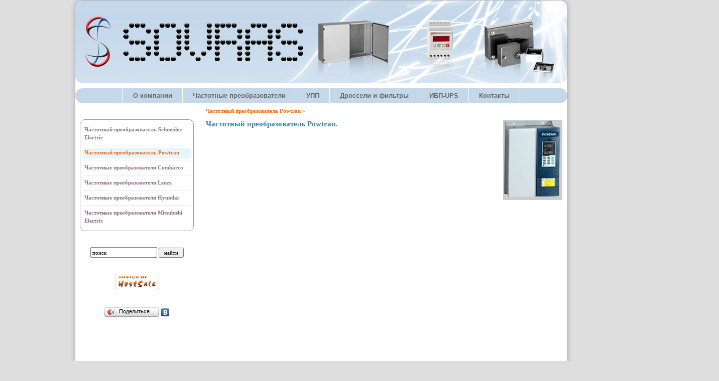

--- FILE ---
content_type: text/html; charset=UTF-8
request_url: http://chastotnik.su/chastotnyj_preobrazovatel_powtran
body_size: 6403
content:
<!DOCTYPE HTML PUBLIC "-//W3C//DTD HTML 4.01 Transitional//EN" "http://www.w3.org/TR/html4/loose.dtd">
<html>
<head>
<title> 
 Частотный преобразователь Powtran |  </title>
<meta name="ROBOTS" content="INDEX,FOLLOW">
<meta http-equiv="Content-Type" content="text/html; charset=utf-8">
<META NAME="author" CONTENT="programming by Pavel Ilyushin, http://hostsale.ru">
<meta name=keywords content="">
<meta name=description content="">
<meta http-equiv="Imagetoolbar" content="no" />
<script type="text/javascript" src="jcart/js/jquery-1.4.4.min.js"></script>
<link type="text/css" rel="stylesheet" href="http://chastotnik.su/style.css">
<link type="text/css" media="screen" rel="stylesheet" href="http://chastotnik.su/js/colorbox.css" />
<script type="text/javascript" src="http://chastotnik.su/js/jquery.colorbox.js"></script>
<script type="text/javascript" src="http://chastotnik.su/js/swfobject.js"></script>
<script src="http://chastotnik.su/js/tooltips.js"></script>
<link rel="stylesheet" type="text/css" media="screen, projection" href="http://chastotnik.su/jcart/css/jcart.css" />
<script type="text/javascript" src="http://chastotnik.su/jcart/js/jcart.js"></script>
<script type="text/javascript">
$(document).ready(function(){
$("a.photo").colorbox({});
$("a.modal").colorbox({width:"950", height:"95%", iframe:true});
});
</script>
</head>
<body>
<div id="wrapper">
<div id="header">
</div><!-- #header-->
<div id="header2"></div><!-- #header2-->
<div id="header3"><div id="menuPositioner"><div id="menuHolder"><ul id="menu"><li><img src=pics/line.gif width=1 height=36></li><li><a href="/about"><b>О компании</b></a><img src=pics/line.gif width=1 height=36></li><li><a href="/chastotnye_preobrazovateli"><b>Частотные преобразователи</b></a><img src=pics/line.gif width=1 height=36></li><li><a class="sub" href="/ustrojstvo_plavnogo_puska_upp"><b>УПП</b><!--[if gte IE 7]><!--></a><img src=pics/line.gif width=1 height=36><!--<![endif]--><!--[if lte IE 6]><table><tr><td><![endif]--><ul class="sub2"><li><a href="/ustrojstvo_plavnogo_puska_abb"> Устройство плавного пуска ABB</a></li><li><a href="/ustrojstvo_plavnogo_puska_advcontrol"> Устройство плавного пуска Advcontrol</a></li><li><a href="/ustrojstvo_plavnogo_puska_combarco"> Устройство плавного пуска Combarco</a></li><li><a href="/ustrojstvo_plavnogo_puska_prostar"> Устройство плавного пуска Prostar</a></li></ul><!--[if lte IE 6]></td></tr></table></a><![endif]--></li><li><a href="/drosseli_i_filtry"><b>Дроссели и фильтры</b></a><img src=pics/line.gif width=1 height=36></li><li><a href="/ibp-ups"><b>ИБП-UPS</b></a><img src=pics/line.gif width=1 height=36></li><li><a href="/kontakty"><b>Контакты</b></a><img src=pics/line.gif width=1 height=36></li></ul></div></div></div><!-- #header3-->
<div id="middle">
<div id="container">
<div id="content">
<a href=/chastotnyj_preobrazovatel_powtran class=menu3>Частотный преобразователь Powtran &raquo; </a> <br>




<h2><img style="float: right;" title="Частотный преобразователь Powtran" src="../files/Preobrazovateli/Powtran%20pi7800.jpg" alt="Частотный преобразователь Powtran" width="118" height="160" />Частотный преобразователь Powtran.</h2><br><br><center><p></div><!-- #content-->
</div><!-- #container-->
<div class="sidebar" id="sideLeft"><br><br>
<div id="div-news">
<ul class=ul><li class=li><a href=chastotnyj_preobrazovatel_schneider_electric><span class=text>Частотный преобразователь Schneider Electric</span></a><li class=li><span class=active>Частотный преобразователь Powtran</span><li class=li><a href=chastotnye_preobrazovateli_combarco><span class=text>Частотные преобразователи Combarco</span></a><li class=li><a href=chastotnye_preobrazovateli_lenze><span class=text>Частотные преобразователи Lenze</span></a><li class=li><a href=chastotnye_preobrazovateli_hyundai><span class=text>Частотные преобразователи Hyundai</span></a><li class=li><a href=chastotnye_preobrazovateli_mitsubishi_electric><span class=text>Частотные преобразователи Mitsubishi Electric</span></a></li></ul></div>
<br><br>	
<form method="get" action="/">
<input type="hidden" name="action" value='1'><input name="str" size="14" style="font-size:11px; font-family: verdana; width: 125px; height: 15px" value="поиск" onFocus="this.value=''"> <input type=submit value="найти" class=form2  style="font-size:11px; font-family: verdana; width: 50px; height: 20px"></form>
<br><br><center><a href=http://hostsale.ru target=_blank><img src=files/ban/88x31.gif border=0></a><br><br></center><br><center>
<script type="text/javascript" src="//yandex.st/share/share.js" charset="utf-8"></script>
<div class="yashare-auto-init" data-yashareL10n="ru" data-yashareType="button" data-yashareQuickServices="yaru,vkontakte,facebook"></div><br>
</center>
</div><!-- .sidebar#sideLeft -->
</div><!-- #middle-->
</div><!-- #wrapper -->
<div id="footer">
<div id="divtext">Тел: (812) 643-26-46. Факс: (812) 313-51-17</div>
</div><!-- #footer -->
<!-- Yandex.Metrika counter -->
<script type="text/javascript">
(function (d, w, c) {
    (w[c] = w[c] || []).push(function() {
        try {
            w.yaCounter23498848 = new Ya.Metrika({id:23498848,
                    clickmap:true,
                    trackLinks:true,
                    accurateTrackBounce:true});
        } catch(e) { }
    });

    var n = d.getElementsByTagName("script")[0],
        s = d.createElement("script"),
        f = function () { n.parentNode.insertBefore(s, n); };
    s.type = "text/javascript";
    s.async = true;
    s.src = (d.location.protocol == "https:" ? "https:" : "http:") + "//mc.yandex.ru/metrika/watch.js";

    if (w.opera == "[object Opera]") {
        d.addEventListener("DOMContentLoaded", f, false);
    } else { f(); }
})(document, window, "yandex_metrika_callbacks");
</script>
<noscript><div><img src="//mc.yandex.ru/watch/23498848" style="position:absolute; left:-9999px;" alt="" /></div></noscript>
<!-- /Yandex.Metrika counter -->
</body>
</html>

--- FILE ---
content_type: text/css
request_url: http://chastotnik.su/style.css
body_size: 10634
content:
html, body {
	margin: 0;
	padding: 0;
	height: 100%;
}
:focus { outline: none; }
body {
	background: #dedede;
	font-family: verdana;
	color: #000000;
	font-size: 10pt;
	width: 100%;
	height: 100%;
}
a {
	color: #FF6600;
	outline: none;
	text-decoration: none;
}
a:hover {
	text-decoration: none;
}
.img { border-style: double; padding: 3px; border: 1px solid #b8b8b8; background-color: #eaeaea; }
.img:hover { border-style: double; padding: 3px; border: 1px solid #b8b8b8; background-color: #FF6600; }
H1 { FONT-FAMILY: verdana; color: #2386b0; text-decoration: none; FONT-SIZE: 12pt; font-weight: bold; }
H2,H3,H4,H5,H6 { FONT-FAMILY: verdana; color: #2386b0; text-decoration: none; FONT-SIZE: 11pt; font-weight: bold; }
strong { FONT-FAMILY: verdana; color: #2386b0; text-decoration: none; FONT-SIZE: 10pt; font-weight: bold; }
A.menu3:link { font-family: verdana; color: #FF6600; text-decoration: none;	font-size: 8pt; font-weight: bold; }
A.menu3:visited { font-family: verdana; color: #FF6600; text-decoration: none; font-size: 8pt; font-weight: bold; }
A.menu3:hover { font-family: verdana; color: #FF6600; text-decoration: none; font-size: 8pt; font-weight: bold; }
#div-news {
	margin: 0 auto;
	padding: 5px 5px 5px 5px;
	width:215px;
	min-height: 110px;
	border-radius: 10px;
	-moz-border-radius:10px;
	-webkit-border-radius:10px;
	behavior: url("js/border-radius.htc");
	border: 1px solid #989a9c;
	font: bold 12px Verdana;
	color: #003e72;
	text-align: center;
	line-height: 140%;
	z-index:10;
}
#div-search {
	position:relative;
	float: right;
	margin: 0 auto;
	width:100px;
	height:40px;
	border: 0px solid #eeeeee;
}
#div-ban {
	position:relative;
	float: left;
	margin: 0 auto;
	width:240px;
	border: 0px solid #eeeeee;
}
#number {
	position:relative;
	float: left;
	top: 11px;
	left: 0px;
	height: 20px;
	padding: 0px 0px 0px 0px;
	width: 100px;
	border: 1px solid #989a9c;
	margin: 0px 0px 0px 0px;
	font: normal 11px Verdana;
	color: #003e72;
	background: #ffffff;
}
#btn,
#btn:hover,
#btn:active,
#btn:focus {
	position:absolute;
	top: 10px;
	float: left;
	margin-left: 25px;
	border: 0px;
	width: 79px;
	height: 23px;
	outline:none;
	background: url('pics/s2.gif') no-repeat;
	cursor:pointer; 
}
#wrapper {
	width: 980px;
	margin: 0 auto;
	min-height: 100%;
	height: auto !important;
	height: 100%;
	background: #ffffff;
	box-shadow:#acacac 0 0 10px;
	-moz-box-shadow:#acacac 0 0 10px;
	-webkit-box-shadow:#acacac 0 0 10px;
	behavior: url(js/PIE.htc);
	border: 1px solid #afb1b3;
	border-radius: 15px;
	-moz-border-radius:15px;
	-webkit-border-radius:15px;
	-o-border-radius: 15px;
	-khtml-border-radius: 15px;
	behavior: url("js/border-radius.htc");
}


/* Header
-----------------------------------------------------------------------------*/
#header {
	height: 165px;
	background: url('pics/1.jpg') center no-repeat;
	border-radius: 15px;
	-moz-border-radius:15px;
	-webkit-border-radius:15px;
	-o-border-radius: 15px;
	-khtml-border-radius: 15px;
	behavior: url("js/border-radius.htc");
}
#header2 {
	height: 10px;
	background: #ffffff;
}
#header3 {
	height: 30px;
	background: #c5d8ea;
	border-radius: 15px;
	-moz-border-radius:15px;
	-webkit-border-radius:15px;
	-o-border-radius: 15px;
	-khtml-border-radius: 15px;
	behavior: url("js/border-radius.htc");
}

/* Middle
-----------------------------------------------------------------------------*/
#middle {
	width: 100%;
	padding: 0 0 26px;
	height: 1%;
	position: relative;
}
#middle:after {
	content: '.';
	display: block;
	clear: both;
	visibility: hidden;
	height: 0;
}
#container {
	width: 100%;
	float: left;
	overflow: hidden;
}
#content {
	padding: 10px 10px 0 260px;
	min-height: 630px;
	font-family: verdana;
	color: #000000;
	font-size: 10pt;
	background: #ffffff;
	border: 0px solid #eeeeee;
}
/* Sidebar Left
-----------------------------------------------------------------------------*/
#sideLeft {
	float: left;
	width: 245px;
	margin-left: -100%;
	position: relative;
	text-align: center;
	border: 0px solid #eeeeee;
}
/* Footer
-----------------------------------------------------------------------------*/
#footer {
	width: 980px;
	margin: -26px auto 0;
	height: 26px;
	position: relative;
	background: #c5d8ea;
	color: #888887;
	font-family: verdana;
	text-decoration: none; 
	FONT-SIZE: 9pt; 
	font-weight: bold;
	text-align: center;
	border-radius: 15px;
	-moz-border-radius:15px;
	-webkit-border-radius:15px;
	-o-border-radius: 15px;
	-khtml-border-radius: 15px;
	behavior: url("js/border-radius.htc");
}

#divtext {
   display: table-cell;
   vertical-align: middle;
   height:26px;
   width:980px;
}
#divtext span {
   position: relative;
}
<!––[if IE]>
#divtext {
   position: relative;
}
#divtext span {
   position: absolute;
   top: 50%;
}
#divtext span span {
   position: relative;
   top: -50%;
}
<![endif]––>


#tooltip {
	background:#ffffff;
	border:1px solid #666666;
	color:#333333;
	font-weight:menu;
	margin:0px;
	padding:3px 5px;
	position:absolute;
	z-index: 10;
	visibility:hidden
	opacity: 0.75;
behavior: url("js/border-radius.htc");
	border-radius: 5px;
	-moz-border-radius:5px;
	-webkit-border-radius:5px;
	-o-border-radius: 5px;
	-khtml-border-radius: 5px;
}
#pad {height:100px;}
#menuPositioner {width:100%; position:relative; float:left; top:0px; margin-bottom:0px; }

#menuHolder {position:relative; float:left; left:50%;}

#menu, 
#menu ul {padding:0; margin:0; list-style:none; font: 13px verdana, sans-serif; background:url(pics/trans.gif); position:relative; z-index:1000;}
#menu {height:10px; float:left; padding:0; background:#transparent; position:relative; right:50%;}
#menu ul {position:absolute; left:-9999px; top:-9999px;}

#menu table {border-collapse:collapse; margin:-1px; padding:0; width:0; height:0;}
#menu li {float:left;}

#menu li a {display:block; float:left; color:#676767; height:10px; padding:0 20px 0 0; line-height:30px; text-decoration:none; }
#menu li a.sub {background:#transparent;}
#menu li a b {display:block; float:left; height:37px; background:#transparent; padding:0 0 0 20px; cursor:pointer;}

#menu li:hover {position:relative; z-index:1000;}
#menu a:hover {position:relative; z-index:1000; color:#fb611a;}
#menu a.sub:hover {background:#transparent;}

#menu li:hover > a {color:#ef3239;}
#menu li:hover > a.sub {#transparent;}

#menu :hover ul {left:0; top:32px; z-index:3000; width:160px; padding-top:4px; background:url(pics/trans.gif);}
#menu :hover ul li a {height:25px; width:260px; padding:0 0 0 10px; line-height:25px; background:#7ac7e8; color:#ffffff; border-bottom:1px solid #ffffff; font-size:12px;}
#menu :hover ul li a.fly {background:#7ac7e8 url(pics/fly.gif) no-repeat right center;}

#menu :hover ul li a:hover {color:#f2a83d;}
#menu :hover ul li a:hover.fly {background:#7ac7e8 url(pics/fly-over.gif) no-repeat right center;}
#menu :hover ul li:hover > a {color:#fb611a;}
#menu :hover ul li:hover > a.fly {background:#7ac7e8 url(pics/fly-over.gif) no-repeat right center;}

#menu :hover ul ul {position:absolute; left:-9999px; top:-9999px;}

#menu :hover ul :hover ul {left:170px; top:0; padding:0;}
#menu :hover ul :hover ul li a {background:#7ac7e8; color:#ffffff; border-bottom:1px solid #ffffff; font-size:12px;}
#menu :hover ul :hover ul li a:hover {color:#f2a83d;}

.ul {
	margin: 0;
	width: 215px;
	padding: 0 0px;
	background: none;
    border: 0px solid #e1e8f6;
    font-weight: bold;
    text-align: left;
	font-family: verdana; 
	font-size: 8pt;
	overflow: hidden; /* небходимо для того, чтобы
	спрятать верхний бордюр у первого пункта и
	нижний бордюр у последнего пункта */
}
.text{cursor:pointer;}
.ul .li span{width:210px;display:block;text-indent:0px;vertical-align:middle;padding:2px 3px 3px 3px;}
.li span.active:hover{color: #FF6600;background:#e6f5ff;border-radius:5px;-webkit-border-radius:5px;-moz-border-radius:5px;}
.li span.active{color: #FF6600;background:#e6f5ff;border-radius:5px;-webkit-border-radius:5px;-moz-border-radius:5px;}
.li span:hover{background:#dedede;border-radius:5px;-webkit-border-radius:5px;-moz-border-radius:5px;}
.li {
	list-style: none;
	padding: 5px 0 4px 0px;
	border-top: 1px solid #e1e8f6; /* синяя линия */
	border-bottom: 1px solid #FFF; /* белая линия */
	margin: -1px 0 -2px; /* "нахлестываем" на предыдущий и следующий пункт */
	height: 1%; /* для устранения бага в IE6 и IE7 */
}
.p3 {
	line-height: 110%;
	padding: 5px 0 0px 0px;
	margin: -1px 0 -2px; /* "нахлестываем" на предыдущий и следующий пункт */
	height: 1%; /* для устранения бага в IE6 и IE7 */
}
.p4 {
	line-height: 110%;
	padding: 5px 0 0px 0px;
	margin: -1px 0 -2px; /* "нахлестываем" на предыдущий и следующий пункт */
	height: 1%; /* для устранения бага в IE6 и IE7 */
}
.li a {color: #8d7180; text-decoration: none;}
.li a:hover {color: #8d7180; text-decoration: none; border-bottom: 0px dashed red;}
.p3 a {color: #8d7180; text-decoration: none;}
.p3 a:hover {color: #8d7180; text-decoration: none; border-bottom: 0px dashed red;}
.p4 a {color: #8d7180; text-decoration: none;}
.p4 a:hover {color: #8d7180; text-decoration: none; border-bottom: 0px dashed red;}

.grey { font-family: verdana; color: #8a8a8a; text-decoration: none; font-size: 11pt; font-weight: bold; padding: 2px 0 4px 17px; }
a.open { color: #8d7180; font-size: 1.1em;}

#shops {
	background:#dedede;
	border-radius: 5px;
	-moz-border-radius:5px;
	-webkit-border-radius:5px;
	-o-border-radius: 5px;
	-khtml-border-radius: 5px;
	behavior: url("js/border-radius.htc");
	font-family: verdana;
	color: #000000;
	font-size: 10pt;
}
#shopss {
	margin:15px;
	background:#e6f5ff;
	border-radius: 5px;
	-moz-border-radius:5px;
	-webkit-border-radius:5px;
	-o-border-radius: 5px;
	-khtml-border-radius: 5px;
	behavior: url("js/border-radius.htc");
	font-family: verdana;
	color: #de9d24;
	font-size: 10pt;
}
#shoptb {
	width: 100%;
	background:#e6f5ff;
	border-radius: 5px;
	-moz-border-radius:5px;
	-webkit-border-radius:5px;
	-o-border-radius: 5px;
	-khtml-border-radius: 5px;
	behavior: url("js/border-radius.htc");

}
table.t_shop {
	font-family: verdana;
	color: #1c448d;
	font-size: 10pt;
	width: 100%;
	background:#dedede;
	border-radius: 5px;
	-moz-border-radius:5px;
	-webkit-border-radius:5px;
	-o-border-radius: 5px;
	-khtml-border-radius: 5px;
	behavior: url("js/border-radius.htc");
}
.t_shop tr {
background: #dedede;
}
#footerh {
display:none;
	height: 0px;
}

--- FILE ---
content_type: text/css
request_url: http://chastotnik.su/jcart/css/jcart.css
body_size: 2041
content:
#jcart * { margin:0; padding:0; font-family:verdana, sans-serif; }
#jcart, #jcart input, #jcart-tooltip { font-size:10px; }

#jcart fieldset { border:0; }

#jcart-error { text-align:center; padding:5px; }

#jcart table { 		
	font-family: verdana;
	color: #de9d24;
	font-size: 10pt;
	background:#f6fbff;
	border-radius: 5px;
	-moz-border-radius:5px;
	-webkit-border-radius:5px;
	-o-border-radius: 5px;
	-khtml-border-radius: 5px;
	behavior: url("js/border-radius.htc");
	width:100%; border:0; background:#fff; border-collapse:collapse; }
#jcart thead {  }
#jcart-title {  }
#jcart tbody {  }
#jcart tfoot {  }
#jcart tr {  }
#jcart th { background:#e6f5ff }
#jcart th, #jcart td { padding:5px; border:0; border:solid 1px #ccc; vertical-align:middle; text-align:left; font-weight:normal; }
#jcart #jcart-empty { text-align:center; }

.jcart-item-qty { width:10%;  text-align:center; }
#jcart .jcart-item-name { width:75%; font-weight:bold; }
#jcart .jcart-item-price { width:15%; font-weight:bold; text-align:right; }
.jcart-item-price span { display:block; }

.jcart-remove { font-size:9px; font-weight:normal; }

#jcart-subtotal { display:block; }
#jcart-subtotal strong {  }

#jcart-buttons input { padding:2px; margin:2px; }

#jcart-button { 
background: url(../images/basket.gif) 3px right no-repeat #e6f5ff; border:0px solid #a6c9e2;
padding:2px; margin:2px; }

#jcart-checkout { float:right; padding:2px; }

#jcart-paypal-checkout { display:block; width:14em; padding:10px; margin:20px auto; }

#jcart-tooltip { display:none; position:absolute; padding:3px 7px 3px 25px; background: url(../images/checkmark.png) 3px top no-repeat #fdfdfd; border:1px solid #a6c9e2; z-index:9999; }

#jcart-no { display:none; }

.input-button{ 
background:url('../images/basket.gif') center no-repeat;
width:28px;
height:19px;
border:0;
vertical-align:middle;
cursor:pointer;
}
.input-text{ 
	margin: 0px;
    outline: 0;  
    font: normal 10px/100% Verdana, sans-serif;  
    width: 30px;  
    background: #FFFFFF;  
    border: 1px solid #E5E5E5; 
}


--- FILE ---
content_type: application/javascript; charset=UTF-8
request_url: http://chastotnik.su/js/jquery.colorbox.js
body_size: 24415
content:
// ColorBox v1.3.16 - a full featured, light-weight, customizable lightbox based on jQuery 1.3+
// Copyright (c) 2011 Jack Moore - jack@colorpowered.com
// Licensed under the MIT license: http://www.opensource.org/licenses/mit-license.php
(function ($, document, window) {
	var
	// ColorBox Default Settings.	
	// See http://colorpowered.com/colorbox for details.
	defaults = {
		transition: "elastic",
		speed: 300,
		width: false,
		initialWidth: "600",
		innerWidth: false,
		maxWidth: false,
		height: false,
		initialHeight: "450",
		innerHeight: false,
		maxHeight: false,
		scalePhotos: true,
		scrolling: true,
		inline: false,
		html: false,
		iframe: false,
		fastIframe: true,
		photo: false,
		href: false,
		title: false,
		rel: false,
		opacity: 0.9,
		preloading: true,
		current: "image {current} of {total}",
		previous: "previous",
		next: "next",
		close: "close",
		open: false,
		returnFocus: true,
		loop: true,
		slideshow: false,
		slideshowAuto: true,
		slideshowSpeed: 2500,
		slideshowStart: "start slideshow",
		slideshowStop: "stop slideshow",
		onOpen: false,
		onLoad: false,
		onComplete: false,
		onCleanup: false,
		onClosed: false,
		overlayClose: true,		
		escKey: true,
		arrowKey: true
	},
	
	// Abstracting the HTML and event identifiers for easy rebranding
	colorbox = 'colorbox',
	prefix = 'cbox',
	
	// Events	
	event_open = prefix + '_open',
	event_load = prefix + '_load',
	event_complete = prefix + '_complete',
	event_cleanup = prefix + '_cleanup',
	event_closed = prefix + '_closed',
	event_purge = prefix + '_purge',
	
	// Special Handling for IE
	isIE = $.browser.msie && !$.support.opacity, // feature detection alone gave a false positive on at least one phone browser and on some development versions of Chrome.
	isIE6 = isIE && $.browser.version < 7,
	event_ie6 = prefix + '_IE6',

	// Cached jQuery Object Variables
	$overlay,
	$box,
	$wrap,
	$content,
	$topBorder,
	$leftBorder,
	$rightBorder,
	$bottomBorder,
	$related,
	$window,
	$loaded,
	$loadingBay,
	$loadingOverlay,
	$title,
	$current,
	$slideshow,
	$next,
	$prev,
	$close,
	$groupControls,

	// Variables for cached values or use across multiple functions
	settings = {},
	interfaceHeight,
	interfaceWidth,
	loadedHeight,
	loadedWidth,
	element,
	index,
	photo,
	open,
	active,
	closing = false,
	
	publicMethod,
	boxElement = prefix + 'Element';
	
	// ****************
	// HELPER FUNCTIONS
	// ****************

	// jQuery object generator to reduce code size
	function $div(id, cssText) { 
		var div = document.createElement('div');
		if (id) {
            div.id = prefix + id;
        }
		div.style.cssText = cssText || false;
		return $(div);
	}

	// Convert % values to pixels
	function setSize(size, dimension) {
		dimension = dimension === 'x' ? $window.width() : $window.height();
		return (typeof size === 'string') ? Math.round((/%/.test(size) ? (dimension / 100) * parseInt(size, 10) : parseInt(size, 10))) : size;
	}
	
	// Checks an href to see if it is a photo.
	// There is a force photo option (photo: true) for hrefs that cannot be matched by this regex.
	function isImage(url) {
		return settings.photo || /\.(gif|png|jpg|jpeg|bmp)(?:\?([^#]*))?(?:#(\.*))?$/i.test(url);
	}
	
	// Assigns function results to their respective settings.  This allows functions to be used as values.
	function process(settings) {
		for (var i in settings) {
			if ($.isFunction(settings[i]) && i.substring(0, 2) !== 'on') { // checks to make sure the function isn't one of the callbacks, they will be handled at the appropriate time.
			    settings[i] = settings[i].call(element);
			}
		}
		settings.rel = settings.rel || element.rel || 'nofollow';
		settings.href = $.trim(settings.href || $(element).attr('href'));
		settings.title = settings.title || element.title;
	}

	function trigger(event, callback) {
		if (callback) {
			callback.call(element);
		}
		$.event.trigger(event);
	}

	// Slideshow functionality
	function slideshow() {
		var
		timeOut,
		className = prefix + "Slideshow_",
		click = "click." + prefix,
		start,
		stop,
		clear;
		
		if (settings.slideshow && $related[1]) {
			start = function () {
				$slideshow
					.text(settings.slideshowStop)
					.unbind(click)
					.bind(event_complete, function () {
						if (index < $related.length - 1 || settings.loop) {
							timeOut = setTimeout(publicMethod.next, settings.slideshowSpeed);
						}
					})
					.bind(event_load, function () {
						clearTimeout(timeOut);
					})
					.one(click + ' ' + event_cleanup, stop);
				$box.removeClass(className + "off").addClass(className + "on");
				timeOut = setTimeout(publicMethod.next, settings.slideshowSpeed);
			};
			
			stop = function () {
				clearTimeout(timeOut);
				$slideshow
					.text(settings.slideshowStart)
					.unbind([event_complete, event_load, event_cleanup, click].join(' '))
					.one(click, start);
				$box.removeClass(className + "on").addClass(className + "off");
			};
			
			if (settings.slideshowAuto) {
				start();
			} else {
				stop();
			}
		}
	}

	function launch(elem) {
		if (!closing) {
			
			element = elem;
			
			process($.extend(settings, $.data(element, colorbox)));
			
			$related = $(element);
			
			index = 0;
			
			if (settings.rel !== 'nofollow') {
				$related = $('.' + boxElement).filter(function () {
					var relRelated = $.data(this, colorbox).rel || this.rel;
					return (relRelated === settings.rel);
				});
				index = $related.index(element);
				
				// Check direct calls to ColorBox.
				if (index === -1) {
					$related = $related.add(element);
					index = $related.length - 1;
				}
			}
			
			if (!open) {
				open = active = true; // Prevents the page-change action from queuing up if the visitor holds down the left or right keys.
				
				$box.show();
				
				if (settings.returnFocus) {
					try {
						element.blur();
						$(element).one(event_closed, function () {
							try {
								this.focus();
							} catch (e) {
								// do nothing
							}
						});
					} catch (e) {
						// do nothing
					}
				}
				
				// +settings.opacity avoids a problem in IE when using non-zero-prefixed-string-values, like '.5'
				$overlay.css({"opacity": +settings.opacity, "cursor": settings.overlayClose ? "pointer" : "auto"}).show();
				
				// Opens inital empty ColorBox prior to content being loaded.
				settings.w = setSize(settings.initialWidth, 'x');
				settings.h = setSize(settings.initialHeight, 'y');
				publicMethod.position(0);
				
				if (isIE6) {
					$window.bind('resize.' + event_ie6 + ' scroll.' + event_ie6, function () {
						$overlay.css({width: $window.width(), height: $window.height(), top: $window.scrollTop(), left: $window.scrollLeft()});
					}).trigger('resize.' + event_ie6);
				}
				
				trigger(event_open, settings.onOpen);
				
				$groupControls.add($title).hide();
				
				$close.html(settings.close).show();
			}
			
			publicMethod.load(true);
		}
	}

	// ****************
	// PUBLIC FUNCTIONS
	// Usage format: $.fn.colorbox.close();
	// Usage from within an iframe: parent.$.fn.colorbox.close();
	// ****************
	
	publicMethod = $.fn[colorbox] = $[colorbox] = function (options, callback) {
		var $this = this, autoOpen;
		
		if (!$this[0] && $this.selector) { // if a selector was given and it didn't match any elements, go ahead and exit.
			return $this;
		}
		
		options = options || {};
		
		if (callback) {
			options.onComplete = callback;
		}
		
		if (!$this[0] || $this.selector === undefined) { // detects $.colorbox() and $.fn.colorbox()
			$this = $('<a/>');
			options.open = true; // assume an immediate open
		}
		
		$this.each(function () {
			$.data(this, colorbox, $.extend({}, $.data(this, colorbox) || defaults, options));
			$(this).addClass(boxElement);
		});
		
		autoOpen = options.open;
		
		if ($.isFunction(autoOpen)) {
			autoOpen = autoOpen.call($this);
		}
		
		if (autoOpen) {
			launch($this[0]);
		}
		
		return $this;
	};

	// Initialize ColorBox: store common calculations, preload the interface graphics, append the html.
	// This preps colorbox for a speedy open when clicked, and lightens the burdon on the browser by only
	// having to run once, instead of each time colorbox is opened.
	publicMethod.init = function () {
		// Create & Append jQuery Objects
		$window = $(window);
		$box = $div().attr({id: colorbox, 'class': isIE ? prefix + (isIE6 ? 'IE6' : 'IE') : ''});
		$overlay = $div("Overlay", isIE6 ? 'position:absolute' : '').hide();
		
		$wrap = $div("Wrapper");
		$content = $div("Content").append(
			$loaded = $div("LoadedContent", 'width:0; height:0; overflow:hidden'),
			$loadingOverlay = $div("LoadingOverlay").add($div("LoadingGraphic")),
			$title = $div("Title"),
			$current = $div("Current"),
			$next = $div("Next"),
			$prev = $div("Previous"),
			$slideshow = $div("Slideshow").bind(event_open, slideshow),
			$close = $div("Close")
		);
		$wrap.append( // The 3x3 Grid that makes up ColorBox
			$div().append(
				$div("TopLeft"),
				$topBorder = $div("TopCenter"),
				$div("TopRight")
			),
			$div(false, 'clear:left').append(
				$leftBorder = $div("MiddleLeft"),
				$content,
				$rightBorder = $div("MiddleRight")
			),
			$div(false, 'clear:left').append(
				$div("BottomLeft"),
				$bottomBorder = $div("BottomCenter"),
				$div("BottomRight")
			)
		).children().children().css({'float': 'left'});
		
		$loadingBay = $div(false, 'position:absolute; width:9999px; visibility:hidden; display:none');
		
		$('body').prepend($overlay, $box.append($wrap, $loadingBay));
		
		$content.children()
		.hover(function () {
			$(this).addClass('hover');
		}, function () {
			$(this).removeClass('hover');
		}).addClass('hover');
		
		// Cache values needed for size calculations
		interfaceHeight = $topBorder.height() + $bottomBorder.height() + $content.outerHeight(true) - $content.height();//Subtraction needed for IE6
		interfaceWidth = $leftBorder.width() + $rightBorder.width() + $content.outerWidth(true) - $content.width();
		loadedHeight = $loaded.outerHeight(true);
		loadedWidth = $loaded.outerWidth(true);
		
		// Setting padding to remove the need to do size conversions during the animation step.
		$box.css({"padding-bottom": interfaceHeight, "padding-right": interfaceWidth}).hide();
		
                // Setup button events.
                $next.click(function () {
                        publicMethod.next();
                });
                $prev.click(function () {
                        publicMethod.prev();
                });
                $close.click(function () {
                        publicMethod.close();
                });
		
		$groupControls = $next.add($prev).add($current).add($slideshow);
		
		// Adding the 'hover' class allowed the browser to load the hover-state
		// background graphics.  The class can now can be removed.
		$content.children().removeClass('hover');
		
		$('.' + boxElement).live('click', function (e) {
			// checks to see if it was a non-left mouse-click and for clicks modified with ctrl, shift, or alt.
			if (!((e.button !== 0 && typeof e.button !== 'undefined') || e.ctrlKey || e.shiftKey || e.altKey)) {
				e.preventDefault();
				launch(this);
			}
		});
		
		$overlay.click(function () {
			if (settings.overlayClose) {
				publicMethod.close();
			}
		});
		
		// Set Navigation Key Bindings
		$(document).bind('keydown.' + prefix, function (e) {
                        var key = e.keyCode;
			if (open && settings.escKey && key === 27) {
				e.preventDefault();
				publicMethod.close();
			}
			if (open && settings.arrowKey && $related[1]) {
				if (key === 37) {
					e.preventDefault();
					$prev.click();
				} else if (key === 39) {
					e.preventDefault();
					$next.click();
				}
			}
		});
	};
	
	publicMethod.remove = function () {
		$box.add($overlay).remove();
		$('.' + boxElement).die('click').removeData(colorbox).removeClass(boxElement);
	};

	publicMethod.position = function (speed, loadedCallback) {
		var
		animate_speed,
		// keeps the top and left positions within the browser's viewport.
		posTop = Math.max(document.documentElement.clientHeight - settings.h - loadedHeight - interfaceHeight, 0) / 2 + $window.scrollTop(),
		posLeft = Math.max($window.width() - settings.w - loadedWidth - interfaceWidth, 0) / 2 + $window.scrollLeft();
		
		// setting the speed to 0 to reduce the delay between same-sized content.
		animate_speed = ($box.width() === settings.w + loadedWidth && $box.height() === settings.h + loadedHeight) ? 0 : speed;
		
		// this gives the wrapper plenty of breathing room so it's floated contents can move around smoothly,
		// but it has to be shrank down around the size of div#colorbox when it's done.  If not,
		// it can invoke an obscure IE bug when using iframes.
		$wrap[0].style.width = $wrap[0].style.height = "9999px";
		
		function modalDimensions(that) {
			// loading overlay height has to be explicitly set for IE6.
			$topBorder[0].style.width = $bottomBorder[0].style.width = $content[0].style.width = that.style.width;
			$loadingOverlay[0].style.height = $loadingOverlay[1].style.height = $content[0].style.height = $leftBorder[0].style.height = $rightBorder[0].style.height = that.style.height;
		}
		
		$box.dequeue().animate({width: settings.w + loadedWidth, height: settings.h + loadedHeight, top: posTop, left: posLeft}, {
			duration: animate_speed,
			complete: function () {
				modalDimensions(this);
				
				active = false;
				
				// shrink the wrapper down to exactly the size of colorbox to avoid a bug in IE's iframe implementation.
				$wrap[0].style.width = (settings.w + loadedWidth + interfaceWidth) + "px";
				$wrap[0].style.height = (settings.h + loadedHeight + interfaceHeight) + "px";
				
				if (loadedCallback) {
					loadedCallback();
				}
			},
			step: function () {
				modalDimensions(this);
			}
		});
	};

	publicMethod.resize = function (options) {
		if (open) {
			options = options || {};
			
			if (options.width) {
				settings.w = setSize(options.width, 'x') - loadedWidth - interfaceWidth;
			}
			if (options.innerWidth) {
				settings.w = setSize(options.innerWidth, 'x');
			}
			$loaded.css({width: settings.w});
			
			if (options.height) {
				settings.h = setSize(options.height, 'y') - loadedHeight - interfaceHeight;
			}
			if (options.innerHeight) {
				settings.h = setSize(options.innerHeight, 'y');
			}
			if (!options.innerHeight && !options.height) {				
				var $child = $loaded.wrapInner("<div style='overflow:auto'></div>").children(); // temporary wrapper to get an accurate estimate of just how high the total content should be.
				settings.h = $child.height();
				$child.replaceWith($child.children()); // ditch the temporary wrapper div used in height calculation
			}
			$loaded.css({height: settings.h});
			
			publicMethod.position(settings.transition === "none" ? 0 : settings.speed);
		}
	};

	publicMethod.prep = function (object) {
		if (!open) {
			return;
		}
		
		var speed = settings.transition === "none" ? 0 : settings.speed;
		
		$window.unbind('resize.' + prefix);
		$loaded.remove();
		$loaded = $div('LoadedContent').html(object);
		
		function getWidth() {
			settings.w = settings.w || $loaded.width();
			settings.w = settings.mw && settings.mw < settings.w ? settings.mw : settings.w;
			return settings.w;
		}
		function getHeight() {
			settings.h = settings.h || $loaded.height();
			settings.h = settings.mh && settings.mh < settings.h ? settings.mh : settings.h;
			return settings.h;
		}
		
		$loaded.hide()
		.appendTo($loadingBay.show())// content has to be appended to the DOM for accurate size calculations.
		.css({width: getWidth(), overflow: settings.scrolling ? 'auto' : 'hidden'})
		.css({height: getHeight()})// sets the height independently from the width in case the new width influences the value of height.
		.prependTo($content);
		
		$loadingBay.hide();
		
		// floating the IMG removes the bottom line-height and fixed a problem where IE miscalculates the width of the parent element as 100% of the document width.
		//$(photo).css({'float': 'none', marginLeft: 'auto', marginRight: 'auto'});
		
                $(photo).css({'float': 'none'});
                
		// Hides SELECT elements in IE6 because they would otherwise sit on top of the overlay.
		if (isIE6) {
			$('select').not($box.find('select')).filter(function () {
				return this.style.visibility !== 'hidden';
			}).css({'visibility': 'hidden'}).one(event_cleanup, function () {
				this.style.visibility = 'inherit';
			});
		}
		
		function setPosition(s) {
			publicMethod.position(s, function () {
				var prev, prevSrc, next, nextSrc, total = $related.length, iframe, complete;
				
				if (!open) {
					return;
				}
				
				complete = function () {
					$loadingOverlay.hide();
					trigger(event_complete, settings.onComplete);
				};
				
				if (isIE) {
					//This fadeIn helps the bicubic resampling to kick-in.
					if (photo) {
						$loaded.fadeIn(100);
					}
				}
				
				$title.html(settings.title).add($loaded).show();
				
				if (total > 1) { // handle grouping
					if (typeof settings.current === "string") {
						$current.html(settings.current.replace(/\{current\}/, index + 1).replace(/\{total\}/, total)).show();
					}
					
					$next[(settings.loop || index < total - 1) ? "show" : "hide"]().html(settings.next);
					$prev[(settings.loop || index) ? "show" : "hide"]().html(settings.previous);
					
					prev = index ? $related[index - 1] : $related[total - 1];
					next = index < total - 1 ? $related[index + 1] : $related[0];
					
					if (settings.slideshow) {
						$slideshow.show();
					}
					
					// Preloads images within a rel group
					if (settings.preloading) {
						nextSrc = $.data(next, colorbox).href || next.href;
						prevSrc = $.data(prev, colorbox).href || prev.href;
						
						nextSrc = $.isFunction(nextSrc) ? nextSrc.call(next) : nextSrc;
						prevSrc = $.isFunction(prevSrc) ? prevSrc.call(prev) : prevSrc;
						
						if (isImage(nextSrc)) {
							$('<img/>')[0].src = nextSrc;
						}
						
						if (isImage(prevSrc)) {
							$('<img/>')[0].src = prevSrc;
						}
					}
				} else {
					$groupControls.hide();
				}
				
				if (settings.iframe) {
					iframe = $('<iframe/>').addClass(prefix + 'Iframe')[0];
					
					if (settings.fastIframe) {
						complete();
					} else {
						$(iframe).load(complete);
					}
					iframe.name = prefix + (+new Date());
					iframe.src = settings.href;
					
					if (!settings.scrolling) {
						iframe.scrolling = "no";
					}
					
					if (isIE) {
                        iframe.frameBorder=0;
						iframe.allowTransparency = "true";
					}
					
					$(iframe).appendTo($loaded).one(event_purge, function () {
						iframe.src = "//about:blank";
					});
				} else {
					complete();
				}
				
				if (settings.transition === 'fade') {
					$box.fadeTo(speed, 1, function () {
						$box[0].style.filter = "";
					});
				} else {
                     $box[0].style.filter = "";
				}
				
				$window.bind('resize.' + prefix, function () {
					publicMethod.position(0);
				});
			});
		}
		
		if (settings.transition === 'fade') {
			$box.fadeTo(speed, 0, function () {
				setPosition(0);
			});
		} else {
			setPosition(speed);
		}
	};

	publicMethod.load = function (launched) {
		var href, setResize, prep = publicMethod.prep;
		
		active = true;
		
		photo = false;
		
		element = $related[index];
		
		if (!launched) {
			process($.extend(settings, $.data(element, colorbox)));
		}
		
		trigger(event_purge);
		
		trigger(event_load, settings.onLoad);
		
		settings.h = settings.height ?
				setSize(settings.height, 'y') - loadedHeight - interfaceHeight :
				settings.innerHeight && setSize(settings.innerHeight, 'y');
		
		settings.w = settings.width ?
				setSize(settings.width, 'x') - loadedWidth - interfaceWidth :
				settings.innerWidth && setSize(settings.innerWidth, 'x');
		
		// Sets the minimum dimensions for use in image scaling
		settings.mw = settings.w;
		settings.mh = settings.h;
		
		// Re-evaluate the minimum width and height based on maxWidth and maxHeight values.
		// If the width or height exceed the maxWidth or maxHeight, use the maximum values instead.
		if (settings.maxWidth) {
			settings.mw = setSize(settings.maxWidth, 'x') - loadedWidth - interfaceWidth;
			settings.mw = settings.w && settings.w < settings.mw ? settings.w : settings.mw;
		}
		if (settings.maxHeight) {
			settings.mh = setSize(settings.maxHeight, 'y') - loadedHeight - interfaceHeight;
			settings.mh = settings.h && settings.h < settings.mh ? settings.h : settings.mh;
		}
		
		href = settings.href;
		
		$loadingOverlay.show();

		if (settings.inline) {
			// Inserts an empty placeholder where inline content is being pulled from.
			// An event is bound to put inline content back when ColorBox closes or loads new content.
			$div().hide().insertBefore($(href)[0]).one(event_purge, function () {
				$(this).replaceWith($loaded.children());
			});
			prep($(href));
		} else if (settings.iframe) {
			// IFrame element won't be added to the DOM until it is ready to be displayed,
			// to avoid problems with DOM-ready JS that might be trying to run in that iframe.
			prep(" ");
		} else if (settings.html) {
			prep(settings.html);
		} else if (isImage(href)) {
			$(photo = new Image())
			.addClass(prefix + 'Photo')
			.error(function () {
				settings.title = false;
				prep($div('Error').text('This image could not be loaded'));
			})
			.load(function () {
				var percent;
				photo.onload = null; //stops animated gifs from firing the onload repeatedly.
				
				if (settings.scalePhotos) {
					setResize = function () {
						photo.height -= photo.height * percent;
						photo.width -= photo.width * percent;	
					};
					if (settings.mw && photo.width > settings.mw) {
						percent = (photo.width - settings.mw) / photo.width;
						setResize();
					}
					if (settings.mh && photo.height > settings.mh) {
						percent = (photo.height - settings.mh) / photo.height;
						setResize();
					}
				}
				
				if (settings.h) {
					photo.style.marginTop = Math.max(settings.h - photo.height, 0) / 2 + 'px';
				}
				
				if ($related[1] && (index < $related.length - 1 || settings.loop)) {
					photo.style.cursor = 'pointer';
					photo.onclick = function () {
                                                publicMethod.next();
                                        };
				}
				
				if (isIE) {
					photo.style.msInterpolationMode = 'bicubic';
				}
				
				setTimeout(function () { // A pause because Chrome will sometimes report a 0 by 0 size otherwise.
					prep(photo);
				}, 1);
			});
			
			setTimeout(function () { // A pause because Opera 10.6+ will sometimes not run the onload function otherwise.
				photo.src = href;
			}, 1);
		} else if (href) {
			$loadingBay.load(href, function (data, status, xhr) {
				prep(status === 'error' ? $div('Error').text('Request unsuccessful: ' + xhr.statusText) : $(this).contents());
			});
		}
	};
        
	// Navigates to the next page/image in a set.
	publicMethod.next = function () {
		if (!active && $related[1] && (index < $related.length - 1 || settings.loop)) {
			index = index < $related.length - 1 ? index + 1 : 0;
			publicMethod.load();
		}
	};
	
	publicMethod.prev = function () {
		if (!active && $related[1] && (index || settings.loop)) {
			index = index ? index - 1 : $related.length - 1;
			publicMethod.load();
		}
	};

	// Note: to use this within an iframe use the following format: parent.$.fn.colorbox.close();
	publicMethod.close = function () {
		if (open && !closing) {
			
			closing = true;
			
			open = false;
			
			trigger(event_cleanup, settings.onCleanup);
			
			$window.unbind('.' + prefix + ' .' + event_ie6);
			
			$overlay.fadeTo(200, 0);
			
			$box.stop().fadeTo(300, 0, function () {
                                
				$box.add($overlay).css({'opacity': 1, cursor: 'auto'}).hide();
				
				trigger(event_purge);
				
				$loaded.remove();
				
				setTimeout(function () {
					closing = false;
					trigger(event_closed, settings.onClosed);
				}, 1);
			});
		}
	};

	// A method for fetching the current element ColorBox is referencing.
	// returns a jQuery object.
	publicMethod.element = function () {
		return $(element);
	};

	publicMethod.settings = defaults;

	// Initializes ColorBox when the DOM has loaded
	$(publicMethod.init);

}(jQuery, document, this));